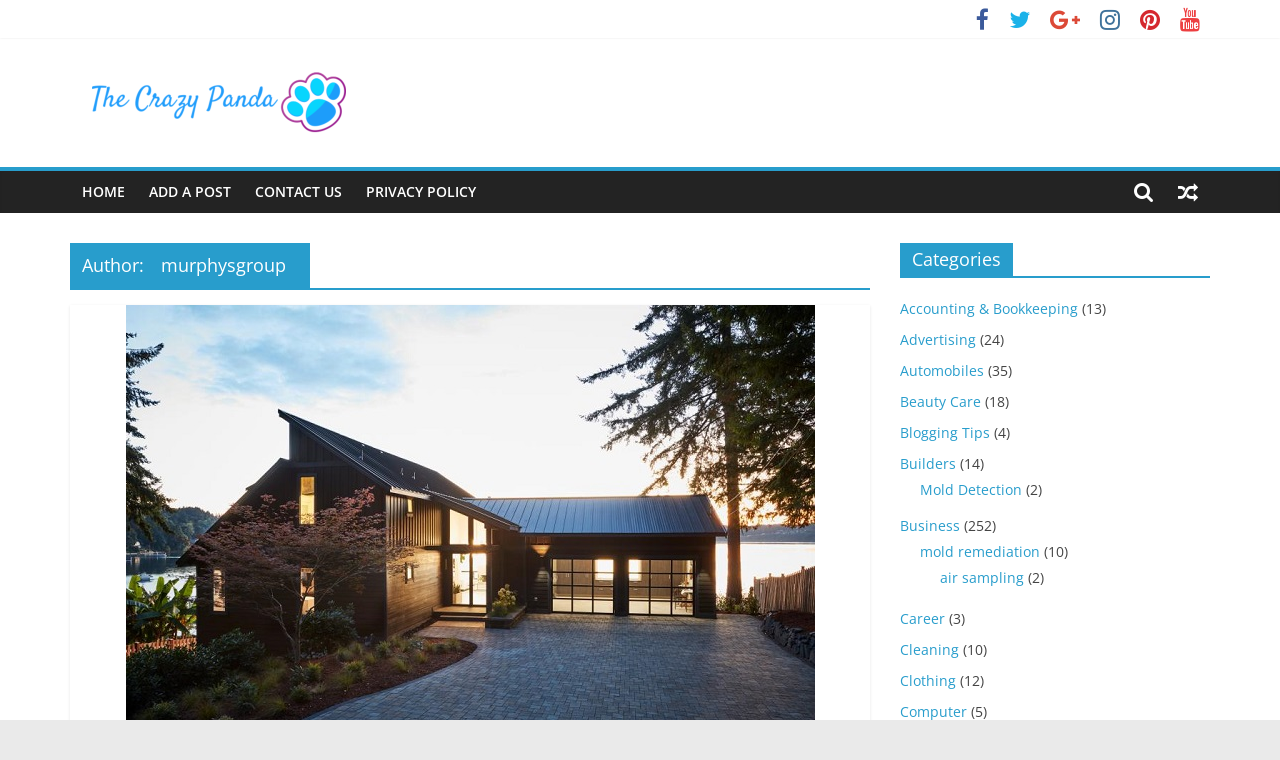

--- FILE ---
content_type: text/html; charset=UTF-8
request_url: https://thecrazypanda.com/author/murphysgroup/
body_size: 14580
content:
<!DOCTYPE html>
<html dir="ltr" lang="en-US" prefix="og: https://ogp.me/ns#">
<head>
			<meta charset="UTF-8" />
		<meta name="viewport" content="width=device-width, initial-scale=1">
		<link rel="profile" href="http://gmpg.org/xfn/11" />
		<title>murphysgroup | The Crazy Panda</title>

		<!-- All in One SEO 4.9.3 - aioseo.com -->
	<meta name="robots" content="noindex, max-image-preview:large" />
	<meta name="google-site-verification" content="nNegmw7nF8nzSrTY1Z__74vQr0isAAba9hVbiYYoWj4" />
	<link rel="canonical" href="https://thecrazypanda.com/author/murphysgroup/" />
	<meta name="generator" content="All in One SEO (AIOSEO) 4.9.3" />
		<script type="application/ld+json" class="aioseo-schema">
			{"@context":"https:\/\/schema.org","@graph":[{"@type":"BreadcrumbList","@id":"https:\/\/thecrazypanda.com\/author\/murphysgroup\/#breadcrumblist","itemListElement":[{"@type":"ListItem","@id":"https:\/\/thecrazypanda.com#listItem","position":1,"name":"Home","item":"https:\/\/thecrazypanda.com","nextItem":{"@type":"ListItem","@id":"https:\/\/thecrazypanda.com\/author\/murphysgroup\/#listItem","name":"murphysgroup"}},{"@type":"ListItem","@id":"https:\/\/thecrazypanda.com\/author\/murphysgroup\/#listItem","position":2,"name":"murphysgroup","previousItem":{"@type":"ListItem","@id":"https:\/\/thecrazypanda.com#listItem","name":"Home"}}]},{"@type":"Organization","@id":"https:\/\/thecrazypanda.com\/#organization","name":"The Crazy Panda","description":"Crazy About Latest News, Articles & Blog Posts","url":"https:\/\/thecrazypanda.com\/","logo":{"@type":"ImageObject","url":"https:\/\/thecrazypanda.com\/wp-content\/uploads\/2020\/10\/cropped-tkp1.png","@id":"https:\/\/thecrazypanda.com\/author\/murphysgroup\/#organizationLogo","width":295,"height":84},"image":{"@id":"https:\/\/thecrazypanda.com\/author\/murphysgroup\/#organizationLogo"}},{"@type":"Person","@id":"https:\/\/thecrazypanda.com\/author\/murphysgroup\/#author","url":"https:\/\/thecrazypanda.com\/author\/murphysgroup\/","name":"murphysgroup","image":{"@type":"ImageObject","@id":"https:\/\/thecrazypanda.com\/author\/murphysgroup\/#authorImage","url":"https:\/\/secure.gravatar.com\/avatar\/2d40da86c16b0e5aad7c29fa9d85e7cd?s=96&d=mm&r=g","width":96,"height":96,"caption":"murphysgroup"},"mainEntityOfPage":{"@id":"https:\/\/thecrazypanda.com\/author\/murphysgroup\/#profilepage"}},{"@type":"ProfilePage","@id":"https:\/\/thecrazypanda.com\/author\/murphysgroup\/#profilepage","url":"https:\/\/thecrazypanda.com\/author\/murphysgroup\/","name":"murphysgroup | The Crazy Panda","inLanguage":"en-US","isPartOf":{"@id":"https:\/\/thecrazypanda.com\/#website"},"breadcrumb":{"@id":"https:\/\/thecrazypanda.com\/author\/murphysgroup\/#breadcrumblist"},"dateCreated":"2021-02-02T06:24:38+00:00","mainEntity":{"@id":"https:\/\/thecrazypanda.com\/author\/murphysgroup\/#author"}},{"@type":"WebSite","@id":"https:\/\/thecrazypanda.com\/#website","url":"https:\/\/thecrazypanda.com\/","name":"The Crazy Panda","description":"Crazy About Latest News, Articles & Blog Posts","inLanguage":"en-US","publisher":{"@id":"https:\/\/thecrazypanda.com\/#organization"}}]}
		</script>
		<!-- All in One SEO -->

<link rel='dns-prefetch' href='//s.w.org' />
<link rel="alternate" type="application/rss+xml" title="The Crazy Panda &raquo; Feed" href="https://thecrazypanda.com/feed/" />
<link rel="alternate" type="application/rss+xml" title="The Crazy Panda &raquo; Posts by murphysgroup Feed" href="https://thecrazypanda.com/author/murphysgroup/feed/" />
<script type="text/javascript">
window._wpemojiSettings = {"baseUrl":"https:\/\/s.w.org\/images\/core\/emoji\/14.0.0\/72x72\/","ext":".png","svgUrl":"https:\/\/s.w.org\/images\/core\/emoji\/14.0.0\/svg\/","svgExt":".svg","source":{"concatemoji":"https:\/\/thecrazypanda.com\/wp-includes\/js\/wp-emoji-release.min.js?ver=6.0.11"}};
/*! This file is auto-generated */
!function(e,a,t){var n,r,o,i=a.createElement("canvas"),p=i.getContext&&i.getContext("2d");function s(e,t){var a=String.fromCharCode,e=(p.clearRect(0,0,i.width,i.height),p.fillText(a.apply(this,e),0,0),i.toDataURL());return p.clearRect(0,0,i.width,i.height),p.fillText(a.apply(this,t),0,0),e===i.toDataURL()}function c(e){var t=a.createElement("script");t.src=e,t.defer=t.type="text/javascript",a.getElementsByTagName("head")[0].appendChild(t)}for(o=Array("flag","emoji"),t.supports={everything:!0,everythingExceptFlag:!0},r=0;r<o.length;r++)t.supports[o[r]]=function(e){if(!p||!p.fillText)return!1;switch(p.textBaseline="top",p.font="600 32px Arial",e){case"flag":return s([127987,65039,8205,9895,65039],[127987,65039,8203,9895,65039])?!1:!s([55356,56826,55356,56819],[55356,56826,8203,55356,56819])&&!s([55356,57332,56128,56423,56128,56418,56128,56421,56128,56430,56128,56423,56128,56447],[55356,57332,8203,56128,56423,8203,56128,56418,8203,56128,56421,8203,56128,56430,8203,56128,56423,8203,56128,56447]);case"emoji":return!s([129777,127995,8205,129778,127999],[129777,127995,8203,129778,127999])}return!1}(o[r]),t.supports.everything=t.supports.everything&&t.supports[o[r]],"flag"!==o[r]&&(t.supports.everythingExceptFlag=t.supports.everythingExceptFlag&&t.supports[o[r]]);t.supports.everythingExceptFlag=t.supports.everythingExceptFlag&&!t.supports.flag,t.DOMReady=!1,t.readyCallback=function(){t.DOMReady=!0},t.supports.everything||(n=function(){t.readyCallback()},a.addEventListener?(a.addEventListener("DOMContentLoaded",n,!1),e.addEventListener("load",n,!1)):(e.attachEvent("onload",n),a.attachEvent("onreadystatechange",function(){"complete"===a.readyState&&t.readyCallback()})),(e=t.source||{}).concatemoji?c(e.concatemoji):e.wpemoji&&e.twemoji&&(c(e.twemoji),c(e.wpemoji)))}(window,document,window._wpemojiSettings);
</script>
<style type="text/css">
img.wp-smiley,
img.emoji {
	display: inline !important;
	border: none !important;
	box-shadow: none !important;
	height: 1em !important;
	width: 1em !important;
	margin: 0 0.07em !important;
	vertical-align: -0.1em !important;
	background: none !important;
	padding: 0 !important;
}
</style>
	<link rel='stylesheet' id='litespeed-cache-dummy-css'  href='https://thecrazypanda.com/wp-content/plugins/litespeed-cache/assets/css/litespeed-dummy.css?ver=6.0.11' type='text/css' media='all' />
<link rel='stylesheet' id='wp-block-library-css'  href='https://thecrazypanda.com/wp-includes/css/dist/block-library/style.min.css?ver=6.0.11' type='text/css' media='all' />
<style id='wp-block-library-theme-inline-css' type='text/css'>
.wp-block-audio figcaption{color:#555;font-size:13px;text-align:center}.is-dark-theme .wp-block-audio figcaption{color:hsla(0,0%,100%,.65)}.wp-block-code{border:1px solid #ccc;border-radius:4px;font-family:Menlo,Consolas,monaco,monospace;padding:.8em 1em}.wp-block-embed figcaption{color:#555;font-size:13px;text-align:center}.is-dark-theme .wp-block-embed figcaption{color:hsla(0,0%,100%,.65)}.blocks-gallery-caption{color:#555;font-size:13px;text-align:center}.is-dark-theme .blocks-gallery-caption{color:hsla(0,0%,100%,.65)}.wp-block-image figcaption{color:#555;font-size:13px;text-align:center}.is-dark-theme .wp-block-image figcaption{color:hsla(0,0%,100%,.65)}.wp-block-pullquote{border-top:4px solid;border-bottom:4px solid;margin-bottom:1.75em;color:currentColor}.wp-block-pullquote__citation,.wp-block-pullquote cite,.wp-block-pullquote footer{color:currentColor;text-transform:uppercase;font-size:.8125em;font-style:normal}.wp-block-quote{border-left:.25em solid;margin:0 0 1.75em;padding-left:1em}.wp-block-quote cite,.wp-block-quote footer{color:currentColor;font-size:.8125em;position:relative;font-style:normal}.wp-block-quote.has-text-align-right{border-left:none;border-right:.25em solid;padding-left:0;padding-right:1em}.wp-block-quote.has-text-align-center{border:none;padding-left:0}.wp-block-quote.is-large,.wp-block-quote.is-style-large,.wp-block-quote.is-style-plain{border:none}.wp-block-search .wp-block-search__label{font-weight:700}:where(.wp-block-group.has-background){padding:1.25em 2.375em}.wp-block-separator.has-css-opacity{opacity:.4}.wp-block-separator{border:none;border-bottom:2px solid;margin-left:auto;margin-right:auto}.wp-block-separator.has-alpha-channel-opacity{opacity:1}.wp-block-separator:not(.is-style-wide):not(.is-style-dots){width:100px}.wp-block-separator.has-background:not(.is-style-dots){border-bottom:none;height:1px}.wp-block-separator.has-background:not(.is-style-wide):not(.is-style-dots){height:2px}.wp-block-table thead{border-bottom:3px solid}.wp-block-table tfoot{border-top:3px solid}.wp-block-table td,.wp-block-table th{padding:.5em;border:1px solid;word-break:normal}.wp-block-table figcaption{color:#555;font-size:13px;text-align:center}.is-dark-theme .wp-block-table figcaption{color:hsla(0,0%,100%,.65)}.wp-block-video figcaption{color:#555;font-size:13px;text-align:center}.is-dark-theme .wp-block-video figcaption{color:hsla(0,0%,100%,.65)}.wp-block-template-part.has-background{padding:1.25em 2.375em;margin-top:0;margin-bottom:0}
</style>
<link rel='stylesheet' id='aioseo/css/src/vue/standalone/blocks/table-of-contents/global.scss-css'  href='https://thecrazypanda.com/wp-content/plugins/all-in-one-seo-pack/dist/Lite/assets/css/table-of-contents/global.e90f6d47.css?ver=4.9.3' type='text/css' media='all' />
<style id='global-styles-inline-css' type='text/css'>
body{--wp--preset--color--black: #000000;--wp--preset--color--cyan-bluish-gray: #abb8c3;--wp--preset--color--white: #ffffff;--wp--preset--color--pale-pink: #f78da7;--wp--preset--color--vivid-red: #cf2e2e;--wp--preset--color--luminous-vivid-orange: #ff6900;--wp--preset--color--luminous-vivid-amber: #fcb900;--wp--preset--color--light-green-cyan: #7bdcb5;--wp--preset--color--vivid-green-cyan: #00d084;--wp--preset--color--pale-cyan-blue: #8ed1fc;--wp--preset--color--vivid-cyan-blue: #0693e3;--wp--preset--color--vivid-purple: #9b51e0;--wp--preset--gradient--vivid-cyan-blue-to-vivid-purple: linear-gradient(135deg,rgba(6,147,227,1) 0%,rgb(155,81,224) 100%);--wp--preset--gradient--light-green-cyan-to-vivid-green-cyan: linear-gradient(135deg,rgb(122,220,180) 0%,rgb(0,208,130) 100%);--wp--preset--gradient--luminous-vivid-amber-to-luminous-vivid-orange: linear-gradient(135deg,rgba(252,185,0,1) 0%,rgba(255,105,0,1) 100%);--wp--preset--gradient--luminous-vivid-orange-to-vivid-red: linear-gradient(135deg,rgba(255,105,0,1) 0%,rgb(207,46,46) 100%);--wp--preset--gradient--very-light-gray-to-cyan-bluish-gray: linear-gradient(135deg,rgb(238,238,238) 0%,rgb(169,184,195) 100%);--wp--preset--gradient--cool-to-warm-spectrum: linear-gradient(135deg,rgb(74,234,220) 0%,rgb(151,120,209) 20%,rgb(207,42,186) 40%,rgb(238,44,130) 60%,rgb(251,105,98) 80%,rgb(254,248,76) 100%);--wp--preset--gradient--blush-light-purple: linear-gradient(135deg,rgb(255,206,236) 0%,rgb(152,150,240) 100%);--wp--preset--gradient--blush-bordeaux: linear-gradient(135deg,rgb(254,205,165) 0%,rgb(254,45,45) 50%,rgb(107,0,62) 100%);--wp--preset--gradient--luminous-dusk: linear-gradient(135deg,rgb(255,203,112) 0%,rgb(199,81,192) 50%,rgb(65,88,208) 100%);--wp--preset--gradient--pale-ocean: linear-gradient(135deg,rgb(255,245,203) 0%,rgb(182,227,212) 50%,rgb(51,167,181) 100%);--wp--preset--gradient--electric-grass: linear-gradient(135deg,rgb(202,248,128) 0%,rgb(113,206,126) 100%);--wp--preset--gradient--midnight: linear-gradient(135deg,rgb(2,3,129) 0%,rgb(40,116,252) 100%);--wp--preset--duotone--dark-grayscale: url('#wp-duotone-dark-grayscale');--wp--preset--duotone--grayscale: url('#wp-duotone-grayscale');--wp--preset--duotone--purple-yellow: url('#wp-duotone-purple-yellow');--wp--preset--duotone--blue-red: url('#wp-duotone-blue-red');--wp--preset--duotone--midnight: url('#wp-duotone-midnight');--wp--preset--duotone--magenta-yellow: url('#wp-duotone-magenta-yellow');--wp--preset--duotone--purple-green: url('#wp-duotone-purple-green');--wp--preset--duotone--blue-orange: url('#wp-duotone-blue-orange');--wp--preset--font-size--small: 13px;--wp--preset--font-size--medium: 20px;--wp--preset--font-size--large: 36px;--wp--preset--font-size--x-large: 42px;}.has-black-color{color: var(--wp--preset--color--black) !important;}.has-cyan-bluish-gray-color{color: var(--wp--preset--color--cyan-bluish-gray) !important;}.has-white-color{color: var(--wp--preset--color--white) !important;}.has-pale-pink-color{color: var(--wp--preset--color--pale-pink) !important;}.has-vivid-red-color{color: var(--wp--preset--color--vivid-red) !important;}.has-luminous-vivid-orange-color{color: var(--wp--preset--color--luminous-vivid-orange) !important;}.has-luminous-vivid-amber-color{color: var(--wp--preset--color--luminous-vivid-amber) !important;}.has-light-green-cyan-color{color: var(--wp--preset--color--light-green-cyan) !important;}.has-vivid-green-cyan-color{color: var(--wp--preset--color--vivid-green-cyan) !important;}.has-pale-cyan-blue-color{color: var(--wp--preset--color--pale-cyan-blue) !important;}.has-vivid-cyan-blue-color{color: var(--wp--preset--color--vivid-cyan-blue) !important;}.has-vivid-purple-color{color: var(--wp--preset--color--vivid-purple) !important;}.has-black-background-color{background-color: var(--wp--preset--color--black) !important;}.has-cyan-bluish-gray-background-color{background-color: var(--wp--preset--color--cyan-bluish-gray) !important;}.has-white-background-color{background-color: var(--wp--preset--color--white) !important;}.has-pale-pink-background-color{background-color: var(--wp--preset--color--pale-pink) !important;}.has-vivid-red-background-color{background-color: var(--wp--preset--color--vivid-red) !important;}.has-luminous-vivid-orange-background-color{background-color: var(--wp--preset--color--luminous-vivid-orange) !important;}.has-luminous-vivid-amber-background-color{background-color: var(--wp--preset--color--luminous-vivid-amber) !important;}.has-light-green-cyan-background-color{background-color: var(--wp--preset--color--light-green-cyan) !important;}.has-vivid-green-cyan-background-color{background-color: var(--wp--preset--color--vivid-green-cyan) !important;}.has-pale-cyan-blue-background-color{background-color: var(--wp--preset--color--pale-cyan-blue) !important;}.has-vivid-cyan-blue-background-color{background-color: var(--wp--preset--color--vivid-cyan-blue) !important;}.has-vivid-purple-background-color{background-color: var(--wp--preset--color--vivid-purple) !important;}.has-black-border-color{border-color: var(--wp--preset--color--black) !important;}.has-cyan-bluish-gray-border-color{border-color: var(--wp--preset--color--cyan-bluish-gray) !important;}.has-white-border-color{border-color: var(--wp--preset--color--white) !important;}.has-pale-pink-border-color{border-color: var(--wp--preset--color--pale-pink) !important;}.has-vivid-red-border-color{border-color: var(--wp--preset--color--vivid-red) !important;}.has-luminous-vivid-orange-border-color{border-color: var(--wp--preset--color--luminous-vivid-orange) !important;}.has-luminous-vivid-amber-border-color{border-color: var(--wp--preset--color--luminous-vivid-amber) !important;}.has-light-green-cyan-border-color{border-color: var(--wp--preset--color--light-green-cyan) !important;}.has-vivid-green-cyan-border-color{border-color: var(--wp--preset--color--vivid-green-cyan) !important;}.has-pale-cyan-blue-border-color{border-color: var(--wp--preset--color--pale-cyan-blue) !important;}.has-vivid-cyan-blue-border-color{border-color: var(--wp--preset--color--vivid-cyan-blue) !important;}.has-vivid-purple-border-color{border-color: var(--wp--preset--color--vivid-purple) !important;}.has-vivid-cyan-blue-to-vivid-purple-gradient-background{background: var(--wp--preset--gradient--vivid-cyan-blue-to-vivid-purple) !important;}.has-light-green-cyan-to-vivid-green-cyan-gradient-background{background: var(--wp--preset--gradient--light-green-cyan-to-vivid-green-cyan) !important;}.has-luminous-vivid-amber-to-luminous-vivid-orange-gradient-background{background: var(--wp--preset--gradient--luminous-vivid-amber-to-luminous-vivid-orange) !important;}.has-luminous-vivid-orange-to-vivid-red-gradient-background{background: var(--wp--preset--gradient--luminous-vivid-orange-to-vivid-red) !important;}.has-very-light-gray-to-cyan-bluish-gray-gradient-background{background: var(--wp--preset--gradient--very-light-gray-to-cyan-bluish-gray) !important;}.has-cool-to-warm-spectrum-gradient-background{background: var(--wp--preset--gradient--cool-to-warm-spectrum) !important;}.has-blush-light-purple-gradient-background{background: var(--wp--preset--gradient--blush-light-purple) !important;}.has-blush-bordeaux-gradient-background{background: var(--wp--preset--gradient--blush-bordeaux) !important;}.has-luminous-dusk-gradient-background{background: var(--wp--preset--gradient--luminous-dusk) !important;}.has-pale-ocean-gradient-background{background: var(--wp--preset--gradient--pale-ocean) !important;}.has-electric-grass-gradient-background{background: var(--wp--preset--gradient--electric-grass) !important;}.has-midnight-gradient-background{background: var(--wp--preset--gradient--midnight) !important;}.has-small-font-size{font-size: var(--wp--preset--font-size--small) !important;}.has-medium-font-size{font-size: var(--wp--preset--font-size--medium) !important;}.has-large-font-size{font-size: var(--wp--preset--font-size--large) !important;}.has-x-large-font-size{font-size: var(--wp--preset--font-size--x-large) !important;}
</style>
<link rel='stylesheet' id='colormag_style-css'  href='https://thecrazypanda.com/wp-content/themes/colormag/style.css?ver=2.1.3' type='text/css' media='all' />
<link rel='stylesheet' id='colormag-fontawesome-css'  href='https://thecrazypanda.com/wp-content/themes/colormag/fontawesome/css/font-awesome.min.css?ver=2.1.3' type='text/css' media='all' />
<script type='text/javascript' src='https://thecrazypanda.com/wp-includes/js/jquery/jquery.min.js?ver=3.6.0' id='jquery-core-js'></script>
<script type='text/javascript' src='https://thecrazypanda.com/wp-includes/js/jquery/jquery-migrate.min.js?ver=3.3.2' id='jquery-migrate-js'></script>
<!--[if lte IE 8]>
<script type='text/javascript' src='https://thecrazypanda.com/wp-content/themes/colormag/js/html5shiv.min.js?ver=2.1.3' id='html5-js'></script>
<![endif]-->
<link rel="https://api.w.org/" href="https://thecrazypanda.com/wp-json/" /><link rel="alternate" type="application/json" href="https://thecrazypanda.com/wp-json/wp/v2/users/59" /><link rel="EditURI" type="application/rsd+xml" title="RSD" href="https://thecrazypanda.com/xmlrpc.php?rsd" />
<link rel="wlwmanifest" type="application/wlwmanifest+xml" href="https://thecrazypanda.com/wp-includes/wlwmanifest.xml" /> 
<meta name="generator" content="WordPress 6.0.11" />
	<meta name="google-site-verification" content="WQREzmVvjRyyZ5J-1vO2n1jqn6EvQFP3UJyu51RBzio" />
</head>

<body class="archive author author-murphysgroup author-59 custom-background wp-custom-logo wp-embed-responsive right-sidebar wide">

<svg xmlns="http://www.w3.org/2000/svg" viewBox="0 0 0 0" width="0" height="0" focusable="false" role="none" style="visibility: hidden; position: absolute; left: -9999px; overflow: hidden;" ><defs><filter id="wp-duotone-dark-grayscale"><feColorMatrix color-interpolation-filters="sRGB" type="matrix" values=" .299 .587 .114 0 0 .299 .587 .114 0 0 .299 .587 .114 0 0 .299 .587 .114 0 0 " /><feComponentTransfer color-interpolation-filters="sRGB" ><feFuncR type="table" tableValues="0 0.49803921568627" /><feFuncG type="table" tableValues="0 0.49803921568627" /><feFuncB type="table" tableValues="0 0.49803921568627" /><feFuncA type="table" tableValues="1 1" /></feComponentTransfer><feComposite in2="SourceGraphic" operator="in" /></filter></defs></svg><svg xmlns="http://www.w3.org/2000/svg" viewBox="0 0 0 0" width="0" height="0" focusable="false" role="none" style="visibility: hidden; position: absolute; left: -9999px; overflow: hidden;" ><defs><filter id="wp-duotone-grayscale"><feColorMatrix color-interpolation-filters="sRGB" type="matrix" values=" .299 .587 .114 0 0 .299 .587 .114 0 0 .299 .587 .114 0 0 .299 .587 .114 0 0 " /><feComponentTransfer color-interpolation-filters="sRGB" ><feFuncR type="table" tableValues="0 1" /><feFuncG type="table" tableValues="0 1" /><feFuncB type="table" tableValues="0 1" /><feFuncA type="table" tableValues="1 1" /></feComponentTransfer><feComposite in2="SourceGraphic" operator="in" /></filter></defs></svg><svg xmlns="http://www.w3.org/2000/svg" viewBox="0 0 0 0" width="0" height="0" focusable="false" role="none" style="visibility: hidden; position: absolute; left: -9999px; overflow: hidden;" ><defs><filter id="wp-duotone-purple-yellow"><feColorMatrix color-interpolation-filters="sRGB" type="matrix" values=" .299 .587 .114 0 0 .299 .587 .114 0 0 .299 .587 .114 0 0 .299 .587 .114 0 0 " /><feComponentTransfer color-interpolation-filters="sRGB" ><feFuncR type="table" tableValues="0.54901960784314 0.98823529411765" /><feFuncG type="table" tableValues="0 1" /><feFuncB type="table" tableValues="0.71764705882353 0.25490196078431" /><feFuncA type="table" tableValues="1 1" /></feComponentTransfer><feComposite in2="SourceGraphic" operator="in" /></filter></defs></svg><svg xmlns="http://www.w3.org/2000/svg" viewBox="0 0 0 0" width="0" height="0" focusable="false" role="none" style="visibility: hidden; position: absolute; left: -9999px; overflow: hidden;" ><defs><filter id="wp-duotone-blue-red"><feColorMatrix color-interpolation-filters="sRGB" type="matrix" values=" .299 .587 .114 0 0 .299 .587 .114 0 0 .299 .587 .114 0 0 .299 .587 .114 0 0 " /><feComponentTransfer color-interpolation-filters="sRGB" ><feFuncR type="table" tableValues="0 1" /><feFuncG type="table" tableValues="0 0.27843137254902" /><feFuncB type="table" tableValues="0.5921568627451 0.27843137254902" /><feFuncA type="table" tableValues="1 1" /></feComponentTransfer><feComposite in2="SourceGraphic" operator="in" /></filter></defs></svg><svg xmlns="http://www.w3.org/2000/svg" viewBox="0 0 0 0" width="0" height="0" focusable="false" role="none" style="visibility: hidden; position: absolute; left: -9999px; overflow: hidden;" ><defs><filter id="wp-duotone-midnight"><feColorMatrix color-interpolation-filters="sRGB" type="matrix" values=" .299 .587 .114 0 0 .299 .587 .114 0 0 .299 .587 .114 0 0 .299 .587 .114 0 0 " /><feComponentTransfer color-interpolation-filters="sRGB" ><feFuncR type="table" tableValues="0 0" /><feFuncG type="table" tableValues="0 0.64705882352941" /><feFuncB type="table" tableValues="0 1" /><feFuncA type="table" tableValues="1 1" /></feComponentTransfer><feComposite in2="SourceGraphic" operator="in" /></filter></defs></svg><svg xmlns="http://www.w3.org/2000/svg" viewBox="0 0 0 0" width="0" height="0" focusable="false" role="none" style="visibility: hidden; position: absolute; left: -9999px; overflow: hidden;" ><defs><filter id="wp-duotone-magenta-yellow"><feColorMatrix color-interpolation-filters="sRGB" type="matrix" values=" .299 .587 .114 0 0 .299 .587 .114 0 0 .299 .587 .114 0 0 .299 .587 .114 0 0 " /><feComponentTransfer color-interpolation-filters="sRGB" ><feFuncR type="table" tableValues="0.78039215686275 1" /><feFuncG type="table" tableValues="0 0.94901960784314" /><feFuncB type="table" tableValues="0.35294117647059 0.47058823529412" /><feFuncA type="table" tableValues="1 1" /></feComponentTransfer><feComposite in2="SourceGraphic" operator="in" /></filter></defs></svg><svg xmlns="http://www.w3.org/2000/svg" viewBox="0 0 0 0" width="0" height="0" focusable="false" role="none" style="visibility: hidden; position: absolute; left: -9999px; overflow: hidden;" ><defs><filter id="wp-duotone-purple-green"><feColorMatrix color-interpolation-filters="sRGB" type="matrix" values=" .299 .587 .114 0 0 .299 .587 .114 0 0 .299 .587 .114 0 0 .299 .587 .114 0 0 " /><feComponentTransfer color-interpolation-filters="sRGB" ><feFuncR type="table" tableValues="0.65098039215686 0.40392156862745" /><feFuncG type="table" tableValues="0 1" /><feFuncB type="table" tableValues="0.44705882352941 0.4" /><feFuncA type="table" tableValues="1 1" /></feComponentTransfer><feComposite in2="SourceGraphic" operator="in" /></filter></defs></svg><svg xmlns="http://www.w3.org/2000/svg" viewBox="0 0 0 0" width="0" height="0" focusable="false" role="none" style="visibility: hidden; position: absolute; left: -9999px; overflow: hidden;" ><defs><filter id="wp-duotone-blue-orange"><feColorMatrix color-interpolation-filters="sRGB" type="matrix" values=" .299 .587 .114 0 0 .299 .587 .114 0 0 .299 .587 .114 0 0 .299 .587 .114 0 0 " /><feComponentTransfer color-interpolation-filters="sRGB" ><feFuncR type="table" tableValues="0.098039215686275 1" /><feFuncG type="table" tableValues="0 0.66274509803922" /><feFuncB type="table" tableValues="0.84705882352941 0.41960784313725" /><feFuncA type="table" tableValues="1 1" /></feComponentTransfer><feComposite in2="SourceGraphic" operator="in" /></filter></defs></svg>		<div id="page" class="hfeed site">
				<a class="skip-link screen-reader-text" href="#main">Skip to content</a>
				<header id="masthead" class="site-header clearfix ">
				<div id="header-text-nav-container" class="clearfix">
		
			<div class="news-bar">
				<div class="inner-wrap clearfix">
					
		<div class="social-links clearfix">
			<ul>
				<li><a href="#"><i class="fa fa-facebook"></i></a></li><li><a href="#"><i class="fa fa-twitter"></i></a></li><li><a href="#"><i class="fa fa-google-plus"></i></a></li><li><a href="#"><i class="fa fa-instagram"></i></a></li><li><a href="#"><i class="fa fa-pinterest"></i></a></li><li><a href="#"><i class="fa fa-youtube"></i></a></li>			</ul>
		</div><!-- .social-links -->
						</div>
			</div>

			
		<div class="inner-wrap">
			<div id="header-text-nav-wrap" class="clearfix">

				<div id="header-left-section">
											<div id="header-logo-image">
							<a href="https://thecrazypanda.com/" class="custom-logo-link" rel="home" data-wpel-link="internal"><img width="295" height="84" src="https://thecrazypanda.com/wp-content/uploads/2020/10/cropped-tkp1.png" class="custom-logo" alt="The Crazy Panda" /></a>						</div><!-- #header-logo-image -->
						
					<div id="header-text" class="screen-reader-text">
													<h3 id="site-title">
								<a href="https://thecrazypanda.com/" title="The Crazy Panda" rel="home" data-wpel-link="internal">The Crazy Panda</a>
							</h3>
						
													<p id="site-description">
								Crazy About Latest News, Articles &amp; Blog Posts							</p><!-- #site-description -->
											</div><!-- #header-text -->
				</div><!-- #header-left-section -->

				<div id="header-right-section">
									</div><!-- #header-right-section -->

			</div><!-- #header-text-nav-wrap -->
		</div><!-- .inner-wrap -->

		
		<nav id="site-navigation" class="main-navigation clearfix" role="navigation">
			<div class="inner-wrap clearfix">
				
									<div class="search-random-icons-container">
						
		<div class="random-post">
							<a href="https://thecrazypanda.com/how-to-apply-for-a-passport-in-india/" title="View a random post" data-wpel-link="internal">
					<i class="fa fa-random"></i>
				</a>
					</div>

									<div class="top-search-wrap">
								<i class="fa fa-search search-top"></i>
								<div class="search-form-top">
									
<form action="https://thecrazypanda.com/" class="search-form searchform clearfix" method="get" role="search">

	<div class="search-wrap">
		<input type="search"
		       class="s field"
		       name="s"
		       value=""
		       placeholder="Search"
		/>

		<button class="search-icon" type="submit"></button>
	</div>

</form><!-- .searchform -->
								</div>
							</div>
											</div>
				
				<p class="menu-toggle"></p>
				<div class="menu-primary-container"><ul id="menu-primary" class="menu"><li id="menu-item-31" class="menu-item menu-item-type-custom menu-item-object-custom menu-item-home menu-item-31"><a href="http://thecrazypanda.com" data-wpel-link="internal">Home</a></li>
<li id="menu-item-104" class="menu-item menu-item-type-custom menu-item-object-custom menu-item-104"><a href="http://thecrazypanda.com/wp-admin/post-new.php" data-wpel-link="internal">Add A Post</a></li>
<li id="menu-item-35" class="menu-item menu-item-type-post_type menu-item-object-page menu-item-35"><a href="https://thecrazypanda.com/contact/" data-wpel-link="internal">Contact Us</a></li>
<li id="menu-item-154" class="menu-item menu-item-type-post_type menu-item-object-page menu-item-privacy-policy menu-item-154"><a href="https://thecrazypanda.com/privacy-policy/" data-wpel-link="internal">Privacy Policy</a></li>
</ul></div>
			</div>
		</nav>

				</div><!-- #header-text-nav-container -->
				</header><!-- #masthead -->
				<div id="main" class="clearfix">
				<div class="inner-wrap clearfix">
		
	<div id="primary">
		<div id="content" class="clearfix">

			
		<header class="page-header">
			
				<h1 class="page-title">
					<span>
						Author: <span class="vcard">murphysgroup</span>					</span>
				</h1>
						</header><!-- .page-header -->

		
				<div class="article-container">

					
<article id="post-3976" class="post-3976 post type-post status-publish format-standard has-post-thumbnail hentry category-home-improvement tag-commercial-builders-sydney tag-renovation-builders-sydney">
	
				<div class="featured-image">
				<a href="https://thecrazypanda.com/construction-becomes-better-with-a-skilled-builder/" title="Construction becomes better with a skilled builder" data-wpel-link="internal">
					<img width="689" height="426" src="https://thecrazypanda.com/wp-content/uploads/2021/12/Dream-Home.jpeg" class="attachment-colormag-featured-image size-colormag-featured-image wp-post-image" alt="builders in Sydney" srcset="https://thecrazypanda.com/wp-content/uploads/2021/12/Dream-Home.jpeg 689w, https://thecrazypanda.com/wp-content/uploads/2021/12/Dream-Home-300x185.jpeg 300w" sizes="(max-width: 689px) 100vw, 689px" />				</a>
			</div>
			
	<div class="article-content clearfix">

		<div class="above-entry-meta"><span class="cat-links"><a href="https://thecrazypanda.com/category/home-improvement/" rel="category tag" data-wpel-link="internal">Home Improvement</a>&nbsp;</span></div>
		<header class="entry-header">
			<h2 class="entry-title">
				<a href="https://thecrazypanda.com/construction-becomes-better-with-a-skilled-builder/" title="Construction becomes better with a skilled builder" data-wpel-link="internal">Construction becomes better with a skilled builder</a>
			</h2>
		</header>

		<div class="below-entry-meta">
			<span class="posted-on"><a href="https://thecrazypanda.com/construction-becomes-better-with-a-skilled-builder/" title="4:39 am" rel="bookmark" data-wpel-link="internal"><i class="fa fa-calendar-o"></i> <time class="entry-date published" datetime="2021-12-23T04:39:54+00:00">December 23, 2021</time><time class="updated" datetime="2022-12-22T11:18:12+00:00">December 22, 2022</time></a></span>
			<span class="byline">
				<span class="author vcard">
					<i class="fa fa-user"></i>
					<a class="url fn n" href="https://thecrazypanda.com/author/murphysgroup/" title="murphysgroup" data-wpel-link="internal">
						murphysgroup					</a>
				</span>
			</span>

			<span class="tag-links"><i class="fa fa-tags"></i><a href="https://thecrazypanda.com/tag/commercial-builders-sydney/" rel="tag" data-wpel-link="internal">commercial builders Sydney</a>, <a href="https://thecrazypanda.com/tag/renovation-builders-sydney/" rel="tag" data-wpel-link="internal">renovation builders Sydney</a></span></div>
		<div class="entry-content clearfix">
			<p>Like every other sector of society, the construction sector also plays an important role in its functioning. It employs a</p>
			<a class="more-link" title="Construction becomes better with a skilled builder" href="https://thecrazypanda.com/construction-becomes-better-with-a-skilled-builder/" data-wpel-link="internal">
				<span>Read more</span>
			</a>
		</div>

	</div>

	</article>

<article id="post-3221" class="post-3221 post type-post status-publish format-standard has-post-thumbnail hentry category-builders tag-building-construction-sydney tag-commercial-builders-sydney tag-roofing-sydney">
	
				<div class="featured-image">
				<a href="https://thecrazypanda.com/construction-of-a-building-a-complex-task-in-itself/" title="Construction Of A Building—A Complex Task In Itself" data-wpel-link="internal">
					<img width="512" height="345" src="https://thecrazypanda.com/wp-content/uploads/2021/08/Best-Building-Repairs-Company-in-Sydney.jpg" class="attachment-colormag-featured-image size-colormag-featured-image wp-post-image" alt="" loading="lazy" srcset="https://thecrazypanda.com/wp-content/uploads/2021/08/Best-Building-Repairs-Company-in-Sydney.jpg 512w, https://thecrazypanda.com/wp-content/uploads/2021/08/Best-Building-Repairs-Company-in-Sydney-300x202.jpg 300w" sizes="(max-width: 512px) 100vw, 512px" />				</a>
			</div>
			
	<div class="article-content clearfix">

		<div class="above-entry-meta"><span class="cat-links"><a href="https://thecrazypanda.com/category/builders/" rel="category tag" data-wpel-link="internal">Builders</a>&nbsp;</span></div>
		<header class="entry-header">
			<h2 class="entry-title">
				<a href="https://thecrazypanda.com/construction-of-a-building-a-complex-task-in-itself/" title="Construction Of A Building—A Complex Task In Itself" data-wpel-link="internal">Construction Of A Building—A Complex Task In Itself</a>
			</h2>
		</header>

		<div class="below-entry-meta">
			<span class="posted-on"><a href="https://thecrazypanda.com/construction-of-a-building-a-complex-task-in-itself/" title="10:24 am" rel="bookmark" data-wpel-link="internal"><i class="fa fa-calendar-o"></i> <time class="entry-date published" datetime="2021-08-26T10:24:33+00:00">August 26, 2021</time><time class="updated" datetime="2022-12-22T11:21:38+00:00">December 22, 2022</time></a></span>
			<span class="byline">
				<span class="author vcard">
					<i class="fa fa-user"></i>
					<a class="url fn n" href="https://thecrazypanda.com/author/murphysgroup/" title="murphysgroup" data-wpel-link="internal">
						murphysgroup					</a>
				</span>
			</span>

			<span class="tag-links"><i class="fa fa-tags"></i><a href="https://thecrazypanda.com/tag/building-construction-sydney/" rel="tag" data-wpel-link="internal">building construction Sydney</a>, <a href="https://thecrazypanda.com/tag/commercial-builders-sydney/" rel="tag" data-wpel-link="internal">commercial builders Sydney</a>, <a href="https://thecrazypanda.com/tag/roofing-sydney/" rel="tag" data-wpel-link="internal">Roofing Sydney</a></span></div>
		<div class="entry-content clearfix">
			<p>Humans are developing at a significantly faster rate than ever. Each one of us is trying to live a better</p>
			<a class="more-link" title="Construction Of A Building—A Complex Task In Itself" href="https://thecrazypanda.com/construction-of-a-building-a-complex-task-in-itself/" data-wpel-link="internal">
				<span>Read more</span>
			</a>
		</div>

	</div>

	</article>

<article id="post-447" class="post-447 post type-post status-publish format-standard has-post-thumbnail hentry category-builders category-business tag-building-construction-sydney tag-commercial-builders-sydney tag-remedial-building-sydney tag-strata-repairs-sydney">
	
				<div class="featured-image">
				<a href="https://thecrazypanda.com/the-remedial-services-are-crucial-to-extend-the-life-of-the-structure/" title="The remedial services are crucial to extend the life of the structure" data-wpel-link="internal">
					<img width="688" height="445" src="https://thecrazypanda.com/wp-content/uploads/2021/02/Hire-remedial-building-specialists-in-Sydney-1-688x445.jpg" class="attachment-colormag-featured-image size-colormag-featured-image wp-post-image" alt="" loading="lazy" srcset="https://thecrazypanda.com/wp-content/uploads/2021/02/Hire-remedial-building-specialists-in-Sydney-1-688x445.jpg 688w, https://thecrazypanda.com/wp-content/uploads/2021/02/Hire-remedial-building-specialists-in-Sydney-1-300x195.jpg 300w" sizes="(max-width: 688px) 100vw, 688px" />				</a>
			</div>
			
	<div class="article-content clearfix">

		<div class="above-entry-meta"><span class="cat-links"><a href="https://thecrazypanda.com/category/builders/" rel="category tag" data-wpel-link="internal">Builders</a>&nbsp;<a href="https://thecrazypanda.com/category/business/" rel="category tag" data-wpel-link="internal">Business</a>&nbsp;</span></div>
		<header class="entry-header">
			<h2 class="entry-title">
				<a href="https://thecrazypanda.com/the-remedial-services-are-crucial-to-extend-the-life-of-the-structure/" title="The remedial services are crucial to extend the life of the structure" data-wpel-link="internal">The remedial services are crucial to extend the life of the structure</a>
			</h2>
		</header>

		<div class="below-entry-meta">
			<span class="posted-on"><a href="https://thecrazypanda.com/the-remedial-services-are-crucial-to-extend-the-life-of-the-structure/" title="10:28 am" rel="bookmark" data-wpel-link="internal"><i class="fa fa-calendar-o"></i> <time class="entry-date published" datetime="2021-02-02T10:28:23+00:00">February 2, 2021</time><time class="updated" datetime="2021-02-02T10:28:24+00:00">February 2, 2021</time></a></span>
			<span class="byline">
				<span class="author vcard">
					<i class="fa fa-user"></i>
					<a class="url fn n" href="https://thecrazypanda.com/author/murphysgroup/" title="murphysgroup" data-wpel-link="internal">
						murphysgroup					</a>
				</span>
			</span>

			<span class="tag-links"><i class="fa fa-tags"></i><a href="https://thecrazypanda.com/tag/building-construction-sydney/" rel="tag" data-wpel-link="internal">building construction Sydney</a>, <a href="https://thecrazypanda.com/tag/commercial-builders-sydney/" rel="tag" data-wpel-link="internal">commercial builders Sydney</a>, <a href="https://thecrazypanda.com/tag/remedial-building-sydney/" rel="tag" data-wpel-link="internal">remedial building Sydney</a>, <a href="https://thecrazypanda.com/tag/strata-repairs-sydney/" rel="tag" data-wpel-link="internal">strata repairs Sydney</a></span></div>
		<div class="entry-content clearfix">
			<p>The construction of a building is a hectic and complex process that requires a long time of hard work and</p>
			<a class="more-link" title="The remedial services are crucial to extend the life of the structure" href="https://thecrazypanda.com/the-remedial-services-are-crucial-to-extend-the-life-of-the-structure/" data-wpel-link="internal">
				<span>Read more</span>
			</a>
		</div>

	</div>

	</article>

				</div>

				
		</div><!-- #content -->
	</div><!-- #primary -->


<div id="secondary">
	
	<aside id="categories-4" class="widget widget_categories clearfix"><h3 class="widget-title"><span>Categories</span></h3>
			<ul>
					<li class="cat-item cat-item-58"><a href="https://thecrazypanda.com/category/accounting-bookkeeping/" data-wpel-link="internal">Accounting &amp; Bookkeeping</a> (13)
</li>
	<li class="cat-item cat-item-59"><a href="https://thecrazypanda.com/category/advertising/" data-wpel-link="internal">Advertising</a> (24)
</li>
	<li class="cat-item cat-item-60"><a href="https://thecrazypanda.com/category/automobiles/" data-wpel-link="internal">Automobiles</a> (35)
</li>
	<li class="cat-item cat-item-61"><a href="https://thecrazypanda.com/category/beauty/" data-wpel-link="internal">Beauty Care</a> (18)
</li>
	<li class="cat-item cat-item-62"><a href="https://thecrazypanda.com/category/blogging-tips/" data-wpel-link="internal">Blogging Tips</a> (4)
</li>
	<li class="cat-item cat-item-97"><a href="https://thecrazypanda.com/category/builders/" data-wpel-link="internal">Builders</a> (14)
<ul class='children'>
	<li class="cat-item cat-item-5074"><a href="https://thecrazypanda.com/category/builders/mold-detection/" data-wpel-link="internal">Mold Detection</a> (2)
</li>
</ul>
</li>
	<li class="cat-item cat-item-63"><a href="https://thecrazypanda.com/category/business/" data-wpel-link="internal">Business</a> (252)
<ul class='children'>
	<li class="cat-item cat-item-5148"><a href="https://thecrazypanda.com/category/business/mold-remediation/" data-wpel-link="internal">mold remediation</a> (10)
	<ul class='children'>
	<li class="cat-item cat-item-5184"><a href="https://thecrazypanda.com/category/business/mold-remediation/air-sampling/" data-wpel-link="internal">air sampling</a> (2)
</li>
	</ul>
</li>
</ul>
</li>
	<li class="cat-item cat-item-64"><a href="https://thecrazypanda.com/category/career/" data-wpel-link="internal">Career</a> (3)
</li>
	<li class="cat-item cat-item-66"><a href="https://thecrazypanda.com/category/cleaning/" data-wpel-link="internal">Cleaning</a> (10)
</li>
	<li class="cat-item cat-item-30"><a href="https://thecrazypanda.com/category/clothing/" data-wpel-link="internal">Clothing</a> (12)
</li>
	<li class="cat-item cat-item-91"><a href="https://thecrazypanda.com/category/computer/" data-wpel-link="internal">Computer</a> (5)
</li>
	<li class="cat-item cat-item-98"><a href="https://thecrazypanda.com/category/courses/" data-wpel-link="internal">Courses</a> (10)
</li>
	<li class="cat-item cat-item-99"><a href="https://thecrazypanda.com/category/digital-marketing/" data-wpel-link="internal">Digital Marketing</a> (35)
</li>
	<li class="cat-item cat-item-65"><a href="https://thecrazypanda.com/category/education/" data-wpel-link="internal">Education</a> (80)
</li>
	<li class="cat-item cat-item-67"><a href="https://thecrazypanda.com/category/electronics/" data-wpel-link="internal">Electronics</a> (15)
</li>
	<li class="cat-item cat-item-12"><a href="https://thecrazypanda.com/category/entertainment/" data-wpel-link="internal">Entertainment</a> (23)
</li>
	<li class="cat-item cat-item-68"><a href="https://thecrazypanda.com/category/fashion/" data-wpel-link="internal">Fashion</a> (47)
</li>
	<li class="cat-item cat-item-69"><a href="https://thecrazypanda.com/category/finance/" data-wpel-link="internal">Finance</a> (45)
</li>
	<li class="cat-item cat-item-73"><a href="https://thecrazypanda.com/category/fitness/" data-wpel-link="internal">Fitness</a> (19)
</li>
	<li class="cat-item cat-item-90"><a href="https://thecrazypanda.com/category/florists/" data-wpel-link="internal">Florists</a> (1)
</li>
	<li class="cat-item cat-item-70"><a href="https://thecrazypanda.com/category/food-drink/" data-wpel-link="internal">Food &amp; Drink</a> (23)
</li>
	<li class="cat-item cat-item-71"><a href="https://thecrazypanda.com/category/furniture/" data-wpel-link="internal">Furniture</a> (4)
</li>
	<li class="cat-item cat-item-72"><a href="https://thecrazypanda.com/category/gift-ideas/" data-wpel-link="internal">Gift Ideas</a> (10)
</li>
	<li class="cat-item cat-item-100"><a href="https://thecrazypanda.com/category/glasses/" data-wpel-link="internal">Glasses</a> (5)
</li>
	<li class="cat-item cat-item-3"><a href="https://thecrazypanda.com/category/health/" data-wpel-link="internal">Health</a> (211)
</li>
	<li class="cat-item cat-item-8"><a href="https://thecrazypanda.com/category/home-improvement/" data-wpel-link="internal">Home Improvement</a> (96)
</li>
	<li class="cat-item cat-item-74"><a href="https://thecrazypanda.com/category/hotels/" data-wpel-link="internal">Hotels</a> (1)
</li>
	<li class="cat-item cat-item-95"><a href="https://thecrazypanda.com/category/housekeeping/" data-wpel-link="internal">Housekeeping</a> (2)
</li>
	<li class="cat-item cat-item-93"><a href="https://thecrazypanda.com/category/lawyers-attorneys/" data-wpel-link="internal">Lawyers &amp; Attorneys</a> (3)
</li>
	<li class="cat-item cat-item-124"><a href="https://thecrazypanda.com/category/locksmith/" data-wpel-link="internal">locksmith</a> (1)
</li>
	<li class="cat-item cat-item-80"><a href="https://thecrazypanda.com/category/marketing/" data-wpel-link="internal">Marketing</a> (14)
</li>
	<li class="cat-item cat-item-81"><a href="https://thecrazypanda.com/category/money/" data-wpel-link="internal">Money</a> (1)
</li>
	<li class="cat-item cat-item-82"><a href="https://thecrazypanda.com/category/news/" data-wpel-link="internal">News</a> (23)
</li>
	<li class="cat-item cat-item-83"><a href="https://thecrazypanda.com/category/online-shopping/" data-wpel-link="internal">Online Shopping</a> (18)
</li>
	<li class="cat-item cat-item-96"><a href="https://thecrazypanda.com/category/others/" data-wpel-link="internal">Others</a> (26)
</li>
	<li class="cat-item cat-item-1363"><a href="https://thecrazypanda.com/category/packaging/" data-wpel-link="internal">Packaging</a> (8)
</li>
	<li class="cat-item cat-item-1257"><a href="https://thecrazypanda.com/category/packers-movers/" data-wpel-link="internal">Packers &amp; Movers</a> (8)
</li>
	<li class="cat-item cat-item-102"><a href="https://thecrazypanda.com/category/personal-trainer/" data-wpel-link="internal">Personal Trainer</a> (2)
</li>
	<li class="cat-item cat-item-1152"><a href="https://thecrazypanda.com/category/pets/" data-wpel-link="internal">Pets</a> (4)
</li>
	<li class="cat-item cat-item-94"><a href="https://thecrazypanda.com/category/photographers/" data-wpel-link="internal">Photographers</a> (4)
</li>
	<li class="cat-item cat-item-76"><a href="https://thecrazypanda.com/category/plumbers/" data-wpel-link="internal">Plumbers</a> (1)
</li>
	<li class="cat-item cat-item-472"><a href="https://thecrazypanda.com/category/printers/" data-wpel-link="internal">Printers</a> (1)
</li>
	<li class="cat-item cat-item-84"><a href="https://thecrazypanda.com/category/real-estate/" data-wpel-link="internal">Real Estate</a> (13)
</li>
	<li class="cat-item cat-item-5357"><a href="https://thecrazypanda.com/category/salon/" data-wpel-link="internal">Salon</a> (2)
</li>
	<li class="cat-item cat-item-79"><a href="https://thecrazypanda.com/category/salon-spa/" data-wpel-link="internal">Salon Spa</a> (1)
</li>
	<li class="cat-item cat-item-1345"><a href="https://thecrazypanda.com/category/software/" data-wpel-link="internal">Software</a> (11)
</li>
	<li class="cat-item cat-item-104"><a href="https://thecrazypanda.com/category/sports/" data-wpel-link="internal">Sports</a> (3)
</li>
	<li class="cat-item cat-item-20"><a href="https://thecrazypanda.com/category/technology/" data-wpel-link="internal">Technology</a> (113)
</li>
	<li class="cat-item cat-item-78"><a href="https://thecrazypanda.com/category/tour-travel/" data-wpel-link="internal">Tour &amp; Travel</a> (40)
</li>
	<li class="cat-item cat-item-86"><a href="https://thecrazypanda.com/category/toys-games/" data-wpel-link="internal">Toys &amp; Games</a> (14)
</li>
	<li class="cat-item cat-item-77"><a href="https://thecrazypanda.com/category/trades/" data-wpel-link="internal">Trades</a> (4)
</li>
	<li class="cat-item cat-item-1"><a href="https://thecrazypanda.com/category/uncategorized/" data-wpel-link="internal">Uncategorized</a> (74)
</li>
	<li class="cat-item cat-item-87"><a href="https://thecrazypanda.com/category/web-development/" data-wpel-link="internal">Web Development</a> (10)
</li>
	<li class="cat-item cat-item-88"><a href="https://thecrazypanda.com/category/wedding-services/" data-wpel-link="internal">Wedding Services</a> (5)
</li>
			</ul>

			</aside><aside id="colormag_featured_posts_vertical_widget-2" class="widget widget_featured_posts widget_featured_posts_vertical widget_featured_meta clearfix">
		<h3 class="widget-title" ><span >NEWS</span></h3><div class="first-post">
			<div class="single-article clearfix">
				<figure><a href="https://thecrazypanda.com/truck-accidents-in-memphis-why-you-need-an-experienced-injury-lawyer/" title="Truck Accidents in Memphis: Why You Need an Experienced Injury Lawyer" data-wpel-link="internal"><img width="390" height="205" src="https://thecrazypanda.com/wp-content/uploads/2026/01/Screenshot-12-390x205.png" class="attachment-colormag-featured-post-medium size-colormag-featured-post-medium wp-post-image" alt="Truck Accident Lawyer Memphis" loading="lazy" title="Truck Accidents in Memphis: Why You Need an Experienced Injury Lawyer" /></a></figure>
				<div class="article-content">
					<div class="above-entry-meta"><span class="cat-links"><a href="https://thecrazypanda.com/category/lawyers-attorneys/" rel="category tag" data-wpel-link="internal">Lawyers &amp; Attorneys</a>&nbsp;</span></div>		<h3 class="entry-title">
			<a href="https://thecrazypanda.com/truck-accidents-in-memphis-why-you-need-an-experienced-injury-lawyer/" title="Truck Accidents in Memphis: Why You Need an Experienced Injury Lawyer" data-wpel-link="internal">
				Truck Accidents in Memphis: Why You Need an Experienced Injury Lawyer			</a>
		</h3>
		<div class="below-entry-meta"><span class="posted-on"><a href="https://thecrazypanda.com/truck-accidents-in-memphis-why-you-need-an-experienced-injury-lawyer/" title="11:06 am" rel="bookmark" data-wpel-link="internal"><i class="fa fa-calendar-o"></i> <time class="entry-date published" datetime="2026-01-09T11:06:30+00:00">January 9, 2026</time><time class="updated" datetime="2026-01-09T11:06:32+00:00">January 9, 2026</time></a></span>
		<span class="byline">
			<span class="author vcard">
				<i class="fa fa-user"></i>
				<a class="url fn n" href="https://thecrazypanda.com/author/chauhankajal/" title="Vinay B" data-wpel-link="internal">
					Vinay B				</a>
			</span>
		</span>

		
		</div>
											<div class="entry-content">
							<p>Truck accidents in Memphis often result in devastating injuries, extensive property damage, and life-changing consequences for victims and their families.</p>
						</div>
									</div>

			</div>
			</div><div class="following-post">
			<div class="single-article clearfix">
				<figure><a href="https://thecrazypanda.com/how-therapy-services-in-chicago-help-improve-mental-wellness/" title="How Therapy Services in Chicago Help Improve Mental Wellness" data-wpel-link="internal"><img width="130" height="90" src="https://thecrazypanda.com/wp-content/uploads/2025/12/Screenshot-11-130x90.png" class="attachment-colormag-featured-post-small size-colormag-featured-post-small wp-post-image" alt="Therapist in Chicago Illinois" loading="lazy" title="How Therapy Services in Chicago Help Improve Mental Wellness" srcset="https://thecrazypanda.com/wp-content/uploads/2025/12/Screenshot-11-130x90.png 130w, https://thecrazypanda.com/wp-content/uploads/2025/12/Screenshot-11-392x272.png 392w" sizes="(max-width: 130px) 100vw, 130px" /></a></figure>
				<div class="article-content">
					<div class="above-entry-meta"><span class="cat-links"><a href="https://thecrazypanda.com/category/health/" rel="category tag" data-wpel-link="internal">Health</a>&nbsp;</span></div>		<h3 class="entry-title">
			<a href="https://thecrazypanda.com/how-therapy-services-in-chicago-help-improve-mental-wellness/" title="How Therapy Services in Chicago Help Improve Mental Wellness" data-wpel-link="internal">
				How Therapy Services in Chicago Help Improve Mental Wellness			</a>
		</h3>
		<div class="below-entry-meta"><span class="posted-on"><a href="https://thecrazypanda.com/how-therapy-services-in-chicago-help-improve-mental-wellness/" title="10:30 am" rel="bookmark" data-wpel-link="internal"><i class="fa fa-calendar-o"></i> <time class="entry-date published" datetime="2025-12-30T10:30:18+00:00">December 30, 2025</time><time class="updated" datetime="2025-12-30T10:30:20+00:00">December 30, 2025</time></a></span>
		<span class="byline">
			<span class="author vcard">
				<i class="fa fa-user"></i>
				<a class="url fn n" href="https://thecrazypanda.com/author/chauhankajal/" title="Vinay B" data-wpel-link="internal">
					Vinay B				</a>
			</span>
		</span>

		
		</div>
									</div>

			</div>
			
			<div class="single-article clearfix">
				
				<div class="article-content">
					<div class="above-entry-meta"><span class="cat-links"><a href="https://thecrazypanda.com/category/builders/mold-detection/" rel="category tag" data-wpel-link="internal">Mold Detection</a>&nbsp;</span></div>		<h3 class="entry-title">
			<a href="https://thecrazypanda.com/why-mold-detection-in-elizabeth-nj-is-critical-before-mold-remediation/" title="Why Mold Detection in Elizabeth NJ Is Critical Before Mold Remediation" data-wpel-link="internal">
				Why Mold Detection in Elizabeth NJ Is Critical Before Mold Remediation			</a>
		</h3>
		<div class="below-entry-meta"><span class="posted-on"><a href="https://thecrazypanda.com/why-mold-detection-in-elizabeth-nj-is-critical-before-mold-remediation/" title="9:12 am" rel="bookmark" data-wpel-link="internal"><i class="fa fa-calendar-o"></i> <time class="entry-date published" datetime="2025-12-18T09:12:11+00:00">December 18, 2025</time><time class="updated" datetime="2025-12-18T09:12:13+00:00">December 18, 2025</time></a></span>
		<span class="byline">
			<span class="author vcard">
				<i class="fa fa-user"></i>
				<a class="url fn n" href="https://thecrazypanda.com/author/chauhankajal/" title="Vinay B" data-wpel-link="internal">
					Vinay B				</a>
			</span>
		</span>

		
		</div>
									</div>

			</div>
			
			<div class="single-article clearfix">
				<figure><a href="https://thecrazypanda.com/how-to-prevent-mold-after-professional-mold-removal-in-commack-ny/" title="How to Prevent Mold After Professional Mold Removal in Commack, NY" data-wpel-link="internal"><img width="130" height="90" src="https://thecrazypanda.com/wp-content/uploads/2025/08/Screenshot-2025-08-02-113236-130x90.jpg" class="attachment-colormag-featured-post-small size-colormag-featured-post-small wp-post-image" alt="Mold Remediation Commack NY" loading="lazy" title="How to Prevent Mold After Professional Mold Removal in Commack, NY" srcset="https://thecrazypanda.com/wp-content/uploads/2025/08/Screenshot-2025-08-02-113236-130x90.jpg 130w, https://thecrazypanda.com/wp-content/uploads/2025/08/Screenshot-2025-08-02-113236-392x272.jpg 392w" sizes="(max-width: 130px) 100vw, 130px" /></a></figure>
				<div class="article-content">
					<div class="above-entry-meta"><span class="cat-links"><a href="https://thecrazypanda.com/category/home-improvement/" rel="category tag" data-wpel-link="internal">Home Improvement</a>&nbsp;<a href="https://thecrazypanda.com/category/business/mold-remediation/" rel="category tag" data-wpel-link="internal">mold remediation</a>&nbsp;</span></div>		<h3 class="entry-title">
			<a href="https://thecrazypanda.com/how-to-prevent-mold-after-professional-mold-removal-in-commack-ny/" title="How to Prevent Mold After Professional Mold Removal in Commack, NY" data-wpel-link="internal">
				How to Prevent Mold After Professional Mold Removal in Commack, NY			</a>
		</h3>
		<div class="below-entry-meta"><span class="posted-on"><a href="https://thecrazypanda.com/how-to-prevent-mold-after-professional-mold-removal-in-commack-ny/" title="12:28 pm" rel="bookmark" data-wpel-link="internal"><i class="fa fa-calendar-o"></i> <time class="entry-date published" datetime="2025-12-16T12:28:33+00:00">December 16, 2025</time><time class="updated" datetime="2025-12-16T12:31:28+00:00">December 16, 2025</time></a></span>
		<span class="byline">
			<span class="author vcard">
				<i class="fa fa-user"></i>
				<a class="url fn n" href="https://thecrazypanda.com/author/chauhankajal/" title="Vinay B" data-wpel-link="internal">
					Vinay B				</a>
			</span>
		</span>

		
		</div>
									</div>

			</div>
			
			<div class="single-article clearfix">
				<figure><a href="https://thecrazypanda.com/comprehensive-guide-to-mold-remediation-in-union-nj/" title="Comprehensive Guide to Mold Remediation in Union, NJ" data-wpel-link="internal"><img width="130" height="90" src="https://thecrazypanda.com/wp-content/uploads/2025/07/How-to-Test-for-Mold-130x90.jpg" class="attachment-colormag-featured-post-small size-colormag-featured-post-small wp-post-image" alt="Mold Remediation Union NJ" loading="lazy" title="Comprehensive Guide to Mold Remediation in Union, NJ" srcset="https://thecrazypanda.com/wp-content/uploads/2025/07/How-to-Test-for-Mold-130x90.jpg 130w, https://thecrazypanda.com/wp-content/uploads/2025/07/How-to-Test-for-Mold-392x272.jpg 392w" sizes="(max-width: 130px) 100vw, 130px" /></a></figure>
				<div class="article-content">
					<div class="above-entry-meta"><span class="cat-links"><a href="https://thecrazypanda.com/category/business/mold-remediation/air-sampling/" rel="category tag" data-wpel-link="internal">air sampling</a>&nbsp;<a href="https://thecrazypanda.com/category/business/mold-remediation/" rel="category tag" data-wpel-link="internal">mold remediation</a>&nbsp;</span></div>		<h3 class="entry-title">
			<a href="https://thecrazypanda.com/comprehensive-guide-to-mold-remediation-in-union-nj/" title="Comprehensive Guide to Mold Remediation in Union, NJ" data-wpel-link="internal">
				Comprehensive Guide to Mold Remediation in Union, NJ			</a>
		</h3>
		<div class="below-entry-meta"><span class="posted-on"><a href="https://thecrazypanda.com/comprehensive-guide-to-mold-remediation-in-union-nj/" title="9:14 am" rel="bookmark" data-wpel-link="internal"><i class="fa fa-calendar-o"></i> <time class="entry-date published" datetime="2025-11-27T09:14:47+00:00">November 27, 2025</time><time class="updated" datetime="2025-12-16T12:41:53+00:00">December 16, 2025</time></a></span>
		<span class="byline">
			<span class="author vcard">
				<i class="fa fa-user"></i>
				<a class="url fn n" href="https://thecrazypanda.com/author/chauhankajal/" title="Vinay B" data-wpel-link="internal">
					Vinay B				</a>
			</span>
		</span>

		
		</div>
									</div>

			</div>
			
			<div class="single-article clearfix">
				
				<div class="article-content">
					<div class="above-entry-meta"><span class="cat-links"><a href="https://thecrazypanda.com/category/health/" rel="category tag" data-wpel-link="internal">Health</a>&nbsp;</span></div>		<h3 class="entry-title">
			<a href="https://thecrazypanda.com/navigating-couples-partnership-counseling-in-chicago-illinois/" title="Navigating Couples Partnership Counseling in Chicago, Illinois" data-wpel-link="internal">
				Navigating Couples Partnership Counseling in Chicago, Illinois			</a>
		</h3>
		<div class="below-entry-meta"><span class="posted-on"><a href="https://thecrazypanda.com/navigating-couples-partnership-counseling-in-chicago-illinois/" title="9:25 am" rel="bookmark" data-wpel-link="internal"><i class="fa fa-calendar-o"></i> <time class="entry-date published" datetime="2025-11-18T09:25:56+00:00">November 18, 2025</time><time class="updated" datetime="2025-11-18T09:25:57+00:00">November 18, 2025</time></a></span>
		<span class="byline">
			<span class="author vcard">
				<i class="fa fa-user"></i>
				<a class="url fn n" href="https://thecrazypanda.com/author/chauhankajal/" title="Vinay B" data-wpel-link="internal">
					Vinay B				</a>
			</span>
		</span>

		
		</div>
									</div>

			</div>
			
			<div class="single-article clearfix">
				<figure><a href="https://thecrazypanda.com/the-unlikely-blueprint-how-a-comic-book-hero-forged-a-tech-visionary/" title="The Unlikely Blueprint: How a Comic Book Hero Forged a Tech Visionary" data-wpel-link="internal"><img width="130" height="90" src="https://thecrazypanda.com/wp-content/uploads/2025/11/the-unlikely-blueprints-130x90.png" class="attachment-colormag-featured-post-small size-colormag-featured-post-small wp-post-image" alt="The Unlikely Blueprint: How a Comic Book Hero Forged a Tech Visionary" loading="lazy" title="The Unlikely Blueprint: How a Comic Book Hero Forged a Tech Visionary" srcset="https://thecrazypanda.com/wp-content/uploads/2025/11/the-unlikely-blueprints-130x90.png 130w, https://thecrazypanda.com/wp-content/uploads/2025/11/the-unlikely-blueprints-392x272.png 392w" sizes="(max-width: 130px) 100vw, 130px" /></a></figure>
				<div class="article-content">
					<div class="above-entry-meta"><span class="cat-links"><a href="https://thecrazypanda.com/category/entertainment/" rel="category tag" data-wpel-link="internal">Entertainment</a>&nbsp;</span></div>		<h3 class="entry-title">
			<a href="https://thecrazypanda.com/the-unlikely-blueprint-how-a-comic-book-hero-forged-a-tech-visionary/" title="The Unlikely Blueprint: How a Comic Book Hero Forged a Tech Visionary" data-wpel-link="internal">
				The Unlikely Blueprint: How a Comic Book Hero Forged a Tech Visionary			</a>
		</h3>
		<div class="below-entry-meta"><span class="posted-on"><a href="https://thecrazypanda.com/the-unlikely-blueprint-how-a-comic-book-hero-forged-a-tech-visionary/" title="8:42 am" rel="bookmark" data-wpel-link="internal"><i class="fa fa-calendar-o"></i> <time class="entry-date published" datetime="2025-09-03T08:42:00+00:00">September 3, 2025</time><time class="updated" datetime="2025-11-20T08:51:26+00:00">November 20, 2025</time></a></span>
		<span class="byline">
			<span class="author vcard">
				<i class="fa fa-user"></i>
				<a class="url fn n" href="https://thecrazypanda.com/author/chauhankajal/" title="Vinay B" data-wpel-link="internal">
					Vinay B				</a>
			</span>
		</span>

		
		</div>
									</div>

			</div>
			
			<div class="single-article clearfix">
				<figure><a href="https://thecrazypanda.com/why-when-you-wash-your-hair-matters-as-much-as-how-you-wash-it/" title="Why When You Wash Your Hair Matters as Much as How You Wash It" data-wpel-link="internal"><img width="130" height="90" src="https://thecrazypanda.com/wp-content/uploads/2025/09/beautiful-8801784_1280-130x90.png" class="attachment-colormag-featured-post-small size-colormag-featured-post-small wp-post-image" alt="Why When You Wash Your Hair Matters as Much as How You Wash It" loading="lazy" title="Why When You Wash Your Hair Matters as Much as How You Wash It" srcset="https://thecrazypanda.com/wp-content/uploads/2025/09/beautiful-8801784_1280-130x90.png 130w, https://thecrazypanda.com/wp-content/uploads/2025/09/beautiful-8801784_1280-392x272.png 392w" sizes="(max-width: 130px) 100vw, 130px" /></a></figure>
				<div class="article-content">
					<div class="above-entry-meta"><span class="cat-links"><a href="https://thecrazypanda.com/category/salon-spa/" rel="category tag" data-wpel-link="internal">Salon Spa</a>&nbsp;</span></div>		<h3 class="entry-title">
			<a href="https://thecrazypanda.com/why-when-you-wash-your-hair-matters-as-much-as-how-you-wash-it/" title="Why When You Wash Your Hair Matters as Much as How You Wash It" data-wpel-link="internal">
				Why When You Wash Your Hair Matters as Much as How You Wash It			</a>
		</h3>
		<div class="below-entry-meta"><span class="posted-on"><a href="https://thecrazypanda.com/why-when-you-wash-your-hair-matters-as-much-as-how-you-wash-it/" title="2:56 pm" rel="bookmark" data-wpel-link="internal"><i class="fa fa-calendar-o"></i> <time class="entry-date published" datetime="2025-09-02T14:56:00+00:00">September 2, 2025</time><time class="updated" datetime="2025-12-27T15:30:09+00:00">December 27, 2025</time></a></span>
		<span class="byline">
			<span class="author vcard">
				<i class="fa fa-user"></i>
				<a class="url fn n" href="https://thecrazypanda.com/author/admin/" title="admin" data-wpel-link="internal">
					admin				</a>
			</span>
		</span>

		
		</div>
									</div>

			</div>
			</div></aside>
	</div>
		</div><!-- .inner-wrap -->
				</div><!-- #main -->
				<footer id="colophon" class="clearfix colormag-footer--classic">
				<div class="footer-socket-wrapper clearfix">
			<div class="inner-wrap">
				<div class="footer-socket-area">
		
		<div class="footer-socket-right-section">
			
		<div class="social-links clearfix">
			<ul>
				<li><a href="#"><i class="fa fa-facebook"></i></a></li><li><a href="#"><i class="fa fa-twitter"></i></a></li><li><a href="#"><i class="fa fa-google-plus"></i></a></li><li><a href="#"><i class="fa fa-instagram"></i></a></li><li><a href="#"><i class="fa fa-pinterest"></i></a></li><li><a href="#"><i class="fa fa-youtube"></i></a></li>			</ul>
		</div><!-- .social-links -->
				</div>

				<div class="footer-socket-left-section">
			<div class="copyright">Copyright &copy; 2026 <a href="https://thecrazypanda.com/" title="The Crazy Panda" data-wpel-link="internal"><span>The Crazy Panda</span></a>. All rights reserved.<br>Theme: <a href="https://themegrill.com/themes/colormag" target="_blank" title="ColorMag" rel="nofollow" data-wpel-link="external"><span>ColorMag</span></a> by ThemeGrill. Powered by <a href="https://wordpress.org" target="_blank" title="WordPress" rel="nofollow" data-wpel-link="external"><span>WordPress</span></a>.</div>		</div>
				</div><!-- .footer-socket-area -->
					</div><!-- .inner-wrap -->
		</div><!-- .footer-socket-wrapper -->
				</footer><!-- #colophon -->
				<a href="#masthead" id="scroll-up"><i class="fa fa-chevron-up"></i></a>
				</div><!-- #page -->
		<script type='text/javascript' src='https://thecrazypanda.com/wp-content/themes/colormag/js/jquery.bxslider.min.js?ver=2.1.3' id='colormag-bxslider-js'></script>
<script type='text/javascript' src='https://thecrazypanda.com/wp-content/themes/colormag/js/sticky/jquery.sticky.min.js?ver=2.1.3' id='colormag-sticky-menu-js'></script>
<script type='text/javascript' src='https://thecrazypanda.com/wp-content/themes/colormag/js/navigation.min.js?ver=2.1.3' id='colormag-navigation-js'></script>
<script type='text/javascript' src='https://thecrazypanda.com/wp-content/themes/colormag/js/fitvids/jquery.fitvids.min.js?ver=2.1.3' id='colormag-fitvids-js'></script>
<script type='text/javascript' src='https://thecrazypanda.com/wp-content/themes/colormag/js/skip-link-focus-fix.min.js?ver=2.1.3' id='colormag-skip-link-focus-fix-js'></script>
<script type='text/javascript' src='https://thecrazypanda.com/wp-content/themes/colormag/js/colormag-custom.min.js?ver=2.1.3' id='colormag-custom-js'></script>

</body>
</html>


<!-- Page cached by LiteSpeed Cache 7.7 on 2026-01-22 16:56:44 -->